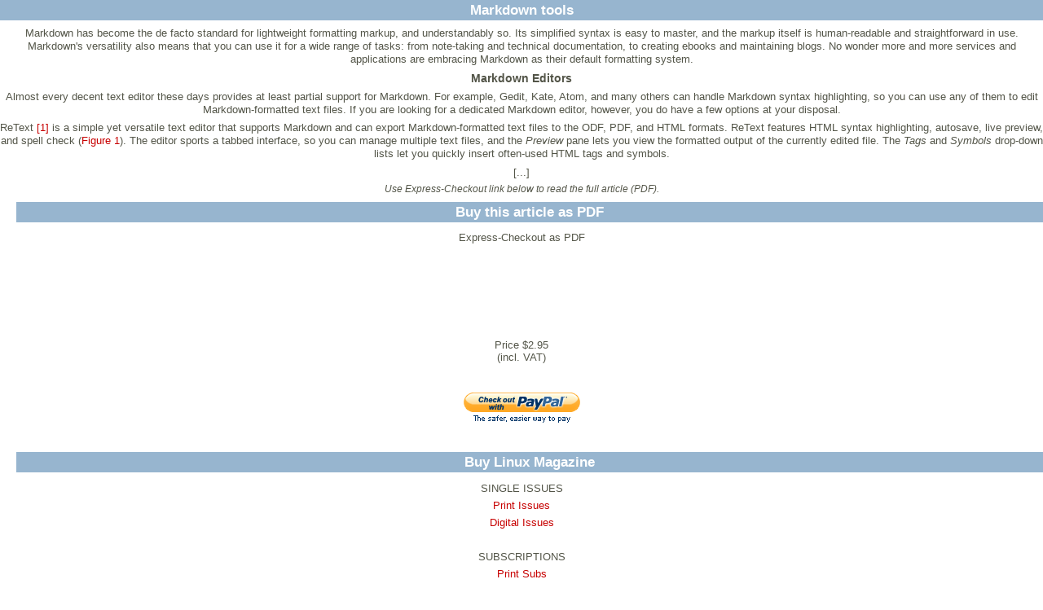

--- FILE ---
content_type: text/html; charset=utf-8
request_url: https://www.linuxpromagazine.com/index.php/layout/set/print/Issues/2015/170/Workspace-Markdown-Tools/(offset)/3
body_size: 4468
content:

<!DOCTYPE html PUBLIC "-//W3C//DTD XHTML 1.0 Transitional//EN"
    "http://www.w3.org/TR/xhtml1/DTD/xhtml1-transitional.dtd">
<html xmlns="http://www.w3.org/1999/xhtml" xml:lang="en-US" lang="en-US">

<head>    <link rel="stylesheet" type="text/css" href="/extension/ezflow/design/ezflow/stylesheets/core.css" />

<style type="text/css">    @import url("/extension/seo/design/seo/stylesheets/glossar.css");    @import url("/extension/lnm/design/linux_magazin_en/stylesheets/layout.css");    @import url("/extension/lnm/design/linux_magazin_en/stylesheets/layout-media.css");    @import url("/extension/lnm/design/linux_magazin_en/stylesheets/menue.css");    @import url("/extension/adzerk/design/standard/stylesheets/adzerk.css");    @import url("/extension/bootstrap/design/bootstrap/stylesheets/ezflow.css");    @import url("/extension/seo/design/seo/stylesheets/glossar.css");    @import url("/extension/bootstrap/design/bootstrap/stylesheets/bob.css");    @import url("/extension/bootstrap/design/bootstrap/stylesheets/search.css");    @import url("/extension/bootstrap/design/bootstrap/stylesheets/block.css");    @import url("/extension/bootstrap/design/bootstrap/stylesheets/style.css");    @import url("/extension/ezjquerylightbox/design/standard/stylesheets/lightbox.css");</style>
    





    





<title> &raquo; Linux Magazine</title>
<meta name="description" content="Linux Magazine" />
<meta http-equiv="Content-Type" content="text/html; charset=utf-8" /><meta name="viewport" content="width=device-width, initial-scale=1.0" />


<meta name="revisit-after" content="1 days">

<meta property="og:description" content="Linux Magazine" />
<meta property="og:title" content=" &raquo; Linux Magazine" />
<meta property="og:url" content="http://www.linuxpromagazine.com/" />
<meta property="og:site_name" content="Linux Magazine" />


    <meta property="og:image" content="http://www.linuxpromagazine.com/design/linux_magazin_en/images/OGLogo.png" />
    <meta property="og:image:width" content="489" />
    <meta property="og:image:height" content="200" />
    <meta property="og:image:type" content="image/png" />
    <link rel="image_src" href="http://www.linuxpromagazine.com/design/linux_magazin_en/images/OGLogo.png" />

<!--[if lt IE 9 ]>
    <meta http-equiv="X-UA-Compatible" content="IE=8,chrome=1" />
<![endif]-->

<link rel="Alternate" type="application/rss+xml" title="RSS" href="/index.php/layout/set/print/rss/feed/news" />
<link rel="Shortcut icon" href="/extension/lnm/design/linux_magazin_en/images/favicon.ico" type="image/x-icon" />



    

<script type="text/javascript">

function gaEvent( category, action, label )
{
	try {
	    gaTrackEvent( category, action, label, 'UA-15255196-2' );
    	gaTrackEvent( category, action, label, 'UA-15255196-4' );
	}
	catch(err) {}
}


function gaTrackEvent( category, action, label, account )
{
    _gaq = _gaq || [];
    _gaq.push(['_setAccount', account ]);
    _gaq.push(['_trackEvent', category, action, label ]);
}

  var _gaq = _gaq || [];
  _gaq.push(['_setAccount', 'UA-15255196-2']);
  _gaq.push(['_gat._anonymizeIp']);
  _gaq.push(['_setCustomVar',
	1,
	'Content Type',
	'lmi_article',
	3
  ]);
  _gaq.push(['_trackPageview']);

  _gaq.push(['_setAccount', 'UA-15255196-4']);
  _gaq.push(['_setDomainName', 'none']);
  _gaq.push(['_setAllowLinker', true]);
  _gaq.push(['_gat._anonymizeIp']);
  _gaq.push(['_setCustomVar',
	1,
	'Content Type',
	'lmi_article',
	3
  ]);
  _gaq.push(['_trackPageview']);

  (function() {
    var ga = document.createElement('script'); ga.type = 'text/javascript'; ga.async = true;
    ga.src = ('https:' == document.location.protocol ? 'https://ssl' : 'http://www') + '.google-analytics.com/ga.js';
    var s = document.getElementsByTagName('script')[0]; s.parentNode.insertBefore(ga, s);
  })();

</script>



</head>

<body>


<div class="span main-content">
    <!-- Main area content: START -->
    
<div class="full article">
    <h2>
		        Markdown tools	    </h2>
    <div class="full-content">
			    	    	    	            	<div class="article_body">
        	    <p>Markdown has become the de facto standard for lightweight formatting markup, and understandably so. Its simplified syntax is easy to master, and the markup itself is human-readable and straightforward in use. Markdown's versatility also means that you can use it for a wide range of tasks: from note-taking and technical documentation, to creating ebooks and maintaining blogs. No wonder more and more services and applications are embracing Markdown as their default formatting system.</p><a name="eztoc0_0_1" id="eztoc0_0_1"></a><h4>Markdown Editors</h4><p>Almost every decent text editor these days provides at least partial support for Markdown. For example, Gedit, Kate, Atom, and many others can handle Markdown syntax highlighting, so you can use any of them to edit Markdown-formatted text files. If you are looking for a dedicated Markdown editor, however, you do have a few options at your disposal.</p><p>ReText <a href="#article_i1" target="_self" class="info">[1]</a> is a simple yet versatile text editor that supports Markdown and can export Markdown-formatted text files to the ODF, PDF, and HTML formats. ReText features HTML syntax highlighting, autosave, live preview, and spell check (<a href="#article_f1" target="_self" class="figure">Figure 1</a>). The editor sports a tabbed interface, so you can manage multiple text files, and the <i>Preview</i> pane lets you view the formatted output of the currently edited file. The <i>Tags</i> and <i>Symbols</i> drop-down lists let you quickly insert often-used HTML tags and symbols.</p>
        	    <p>[...]</p>
        	    <div class="attribute-advice">Use Express-Checkout link below to read the full article (PDF).</div>
        	</div>
	    		        <div id="articlebox">

		    <div class="articlebox row">
		<h2>Buy this article as PDF</h2>
		<div class="span8">
		    <div class="row express">
			<div class="span2 description">Express-Checkout as PDF</div>
			<div class="span2">
			    			</div>
			<div class="span2">
			    Price $2.95<br/> <span class="vat">(incl. VAT)</span>
			</div>
			<div class="span2">
			    
	
				
	<form action="https://www.paypal.com/cgi-bin/webscr" method="POST" target="_blank">
	<INPUT TYPE="hidden" name="charset" value="utf-8">
	<input type="hidden" name="cmd" value="_xclick">
	<input type="hidden" name="business" value="payment@linuxnewmedia.com">
	<input type="hidden" name="item_name" value="[LMI]: Workspace: Markdown Tools">
	<input type="hidden" name="item_number" value="65931">
	<input type="hidden" name="amount" value="2.95">
	<input type="hidden" name="tax" value="0">
	<input type="hidden" name="no_shipping" value="0">
	<input type="hidden" name="no_note" value="1">
	<input type="hidden" name="custom" value="1769407820"><!-- customtag -->
	<input type="hidden" name="currency_code" value="USD">
	<input type="hidden" name="lc" value="US">
	<input type="hidden" name="bn" value="PP-BuyNowBF">
	<input type="hidden" name="notify_url" value="http://www.linuxpromagazine.com/paypal/ipn">
	<input type="hidden" name="return" value="https://www.linuxpromagazine.com/paypal/return">
	<input type="image" onclick="_gaq.push(['_trackEvent', 'PayPal', 'articlebox', 'Workspace: Markdown Tools'])" src="/extension/lnm_paypal/design/standard/images/paypal_button.gif" border="0" name="submit" alt="Make payments with PayPal">
	<!-- img alt="" border="0" src="https://www.sandbox.paypal.com/de_DE/i/scr/pixel.gif" width="1" height="1"/ -->
	</form>
			    			</div>
		    </div>
		</div>
	    </div>
		<div class="articlebox row">
	    <h2>Buy Linux Magazine</h2>
	    <div class="span8">
		<div class="row single">
		    <div class="span2 description">SINGLE ISSUES</div>
		    <div class="span2"><a onclick="_gaq.push(['_trackEvent', 'articlebox', 'Order-Print-Issue', 'Workspace: Markdown Tools', 'text-link'])" target="_blank" title="Linux Magazine Print Issues" href="http://www.sparkhaus-shop.com/magazines/linux-magazine-linux-pro-magazine/back-issues.html?utm_source=LMI&utm_medium=Link&utm_content=ArticleUpsellingBox&utm_campaign=LMIBackissue"><span>Print Issues</span></a></div>
		    <div class="span2"><a onclick="_gaq.push(['_trackEvent', 'articlebox', 'Order-Digital-Issue', 'Workspace: Markdown Tools', 'text-link'])" target="_blank" title="Linux Magazine Digital Issues" href="http://www.sparkhaus-shop.com/magazines/linux-magazine-linux-pro-magazine/digital-issues.html?utm_source=LMI&utm_medium=Link&utm_content=ArticleUpsellingBox&utm_campaign=LMIDigitalIssue"><span>Digital Issues</span></a></div>
		    <div class="span2">&nbsp;</div>
		</div>
				    <div class="row subs">
			<div class="span2 description">SUBSCRIPTIONS</div>
			<div class="span2">
			    				<a onclick="_gaq.push(['_trackEvent', 'articlebox', 'Order-Print-Subscription', 'Workspace: Markdown Tools', 'text-link'])" target="_blank" title="Linux Magazine Print Subscriptions" href="http://www.sparkhaus-shop.com/magazines/linux-magazine-linux-pro-magazine/full-subscription.html?utm_source=LMI&utm_medium=Link&utm_content=ArticleUpsellingBox&utm_campaign=LMISubscription"><span>Print Subs</span></a>
			    			</div>
			<div class="span2">
			    				<a onclick="_gaq.push(['_trackEvent', 'articlebox', 'Order-Digital-Subscription', 'Workspace: Markdown Tools', 'text-link'])" target="_blank" title="Linux Magazine Digital Subscriptions" href="http://www.sparkhaus-shop.com/magazines/linux-magazine-linux-pro-magazine/digital-subscription.html?utm_source=LMI&utm_medium=Link&utm_content=ArticleUpsellingBox&utm_campaign=LMIDigisub"><span>Digisubs</span></a>
			    			</div>
			<div class="span2">&nbsp;</div>
		    </div>
						    <div class="row apps">
			<div class="span2 description">TABLET &amp; SMARTPHONE APPS</div>
			<div class="span2">
			    				<a onclick="_gaq.push(['_trackEvent', 'articlebox', 'Apps-iTunes', 'Workspace: Markdown Tools', 'image-link'])" target="_blank" href="https://itunes.apple.com/us/app/linux-pro-magazine/id581202149" title="Linux Magazine on iTunes"><img alt="" src="/extension/lnm_upselling/design/bootstrap/images/Download_on_the_App_Store_Badge_US-UK_135x40.png"></a>
			    			</div>
			<div class="span2">
			    				<a onclick="_gaq.push(['_trackEvent', 'articlebox', 'Apps-Android-US', 'Workspace: Markdown Tools', 'image-link'])" target="_blank" href="https://play.google.com/store/newsstand/details?id=CAow-vqbBw" title="Linux Magazine on Google Play Magazines"><img width="102" height="35" alt="Get it on Google Play" src="https://developer.android.com/images/brand/en_generic_rgb_wo_45.png"></a><p>US / Canada</p>
			    			</div>
			<div class="span2">
			    				<a onclick="_gaq.push(['_trackEvent', 'articlebox', 'Apps-Android-UK', 'Workspace: Markdown Tools', 'image-link'])" target="_blank" href="https://play.google.com/store/newsstand/details?id=CAow-fqbBw" title="Linux Magazine on Google Play Magazines"><img width="102" height="35" alt="Get it on Google Play" src="https://developer.android.com/images/brand/en_generic_rgb_wo_45.png"></a>
				<p>UK / Australia</p>
			    			</div>
		    </div>
			    </div>
	</div>
    </div>
	            <div class="attribute-relatedcontent">
    <h2>Related content</h2>
    <ul>
		            	<li class="float-break">
		            								        		    <a onclick="_gaq.push(['_trackEvent', 'related-content', 'Online/Blogs/Productivity-Sauce/ReText-A-Text-Editor-with-Support-for-reStructuredText-and-Markdown', 'text-link'])" href="/index.php/layout/set/print/Online/Blogs/Productivity-Sauce/ReText-A-Text-Editor-with-Support-for-reStructuredText-and-Markdown" title="ReText: A Text Editor with Support for reStructuredText and Markdown">ReText: A Text Editor with Support for reStructuredText and Markdown</a>
									<div class="attribute-intro"></div>
			<div class="more">
			            			<a onclick="_gaq.push(['_trackEvent', 'related-content', 'Online/Blogs/Productivity-Sauce/ReText-A-Text-Editor-with-Support-for-reStructuredText-and-Markdown', 'more-link'])" href="/index.php/layout/set/print/Online/Blogs/Productivity-Sauce/ReText-A-Text-Editor-with-Support-for-reStructuredText-and-Markdown" title="ReText: A Text Editor with Support for reStructuredText and Markdown">more &raquo;</a>
			    			    			</div>
		            	    <!--100-->
        	</li>
        		    		            	<li class="float-break">
		            								        		    <a onclick="_gaq.push(['_trackEvent', 'related-content', 'Issues/2014/158/UberWriter', 'text-link'])" href="/index.php/layout/set/print/Issues/2014/158/UberWriter" title="UberWriter">UberWriter</a>
									<div class="attribute-intro">    <p>The UberWriter text editor, which is optimized for Markdown, includes a number of interesting features and does some amazing things. We show you how it works.</p>
</div>
			<div class="more">
			            			<a onclick="_gaq.push(['_trackEvent', 'related-content', 'Issues/2014/158/UberWriter', 'more-link'])" href="/index.php/layout/set/print/Issues/2014/158/UberWriter" title="UberWriter">more &raquo;</a>
			    			    			</div>
		            	    <!--77-->
        	</li>
        		    		            	<li class="float-break">
		            								        		    <a onclick="_gaq.push(['_trackEvent', 'related-content', 'Online/Blogs/Productivity-Sauce/Dillinger-Markdown-Editor-Done-Right', 'text-link'])" href="/index.php/layout/set/print/Online/Blogs/Productivity-Sauce/Dillinger-Markdown-Editor-Done-Right" title="Dillinger: Markdown Editor Done Right">Dillinger: Markdown Editor Done Right</a>
									<div class="attribute-intro"></div>
			<div class="more">
			            			<a onclick="_gaq.push(['_trackEvent', 'related-content', 'Online/Blogs/Productivity-Sauce/Dillinger-Markdown-Editor-Done-Right', 'more-link'])" href="/index.php/layout/set/print/Online/Blogs/Productivity-Sauce/Dillinger-Markdown-Editor-Done-Right" title="Dillinger: Markdown Editor Done Right">more &raquo;</a>
			    			    			</div>
		            	    <!--57-->
        	</li>
        		    		            	<li class="float-break">
		            								        		    <a onclick="_gaq.push(['_trackEvent', 'related-content', 'Online/Blogs/Productivity-Sauce/Classeur-A-Classy-Markdown-Editor', 'text-link'])" href="/index.php/layout/set/print/Online/Blogs/Productivity-Sauce/Classeur-A-Classy-Markdown-Editor" title="Classeur: A Classy Markdown Editor">Classeur: A Classy Markdown Editor</a>
									<div class="attribute-intro"></div>
			<div class="more">
			            			<a onclick="_gaq.push(['_trackEvent', 'related-content', 'Online/Blogs/Productivity-Sauce/Classeur-A-Classy-Markdown-Editor', 'more-link'])" href="/index.php/layout/set/print/Online/Blogs/Productivity-Sauce/Classeur-A-Classy-Markdown-Editor" title="Classeur: A Classy Markdown Editor">more &raquo;</a>
			    			    			</div>
		            	    <!--53-->
        	</li>
        		    		            	<li class="float-break">
		            								        		    <a onclick="_gaq.push(['_trackEvent', 'related-content', 'Online/Blogs/Productivity-Sauce/Generate-EPUB-Ebooks-from-Markdown-Files-with-Bash-PubKit', 'text-link'])" href="/index.php/layout/set/print/Online/Blogs/Productivity-Sauce/Generate-EPUB-Ebooks-from-Markdown-Files-with-Bash-PubKit" title="Generate EPUB Ebooks from Markdown Files with Bash PubKit">Generate EPUB Ebooks from Markdown Files with Bash PubKit</a>
									<div class="attribute-intro"></div>
			<div class="more">
			            			<a onclick="_gaq.push(['_trackEvent', 'related-content', 'Online/Blogs/Productivity-Sauce/Generate-EPUB-Ebooks-from-Markdown-Files-with-Bash-PubKit', 'more-link'])" href="/index.php/layout/set/print/Online/Blogs/Productivity-Sauce/Generate-EPUB-Ebooks-from-Markdown-Files-with-Bash-PubKit" title="Generate EPUB Ebooks from Markdown Files with Bash PubKit">more &raquo;</a>
			    			    			</div>
		            	    <!--51-->
        	</li>
        		    	    </ul>
</div>	
	            
    	<div id="disqus_thread"></div>
	<script type="text/javascript">
	    
	    var disqus_shortname = 'linuxpromagazine';
	    var disqus_identifier = 77347;
	    var disqus_url = "https://www.linuxpromagazine.com/index.php/layout/set/print/Issues/2015/170/Workspace-Markdown-Tools";
	    var disqus_title = "Workspace: Markdown Tools";
	    
		(function() {
		    var dsq = document.createElement('script'); dsq.type = 'text/javascript'; dsq.async = true;
		    dsq.src = 'http://' + disqus_shortname + '.disqus.com/embed.js';
		    (document.getElementsByTagName('head')[0] || document.getElementsByTagName('body')[0]).appendChild(dsq);
		})();
	    
	</script>
	<noscript>Please enable JavaScript to view the <a href="http://disqus.com/?ref_noscript">comments powered by Disqus.</a></noscript>
	<a href="http://disqus.com" class="dsq-brlink">comments powered by <span class="logo-disqus">Disqus</span></a>
    
    </div>
</div>


    <!-- Main area content: END -->
</div>

			
<p class="footer">
	 	 	In the US and Canada, Linux Magazine is known as Linux Pro Magazine.<br /><br /> 
	 	 	 	 	 	 &copy; 2026 <a href="http://www.linuxnewmedia.com" class="themen" target="_blank">Linux New Media USA, LLC</a> – <a href="/Legal-Notice">Legal Notice</a>
	 </p>

</body>
</html>
